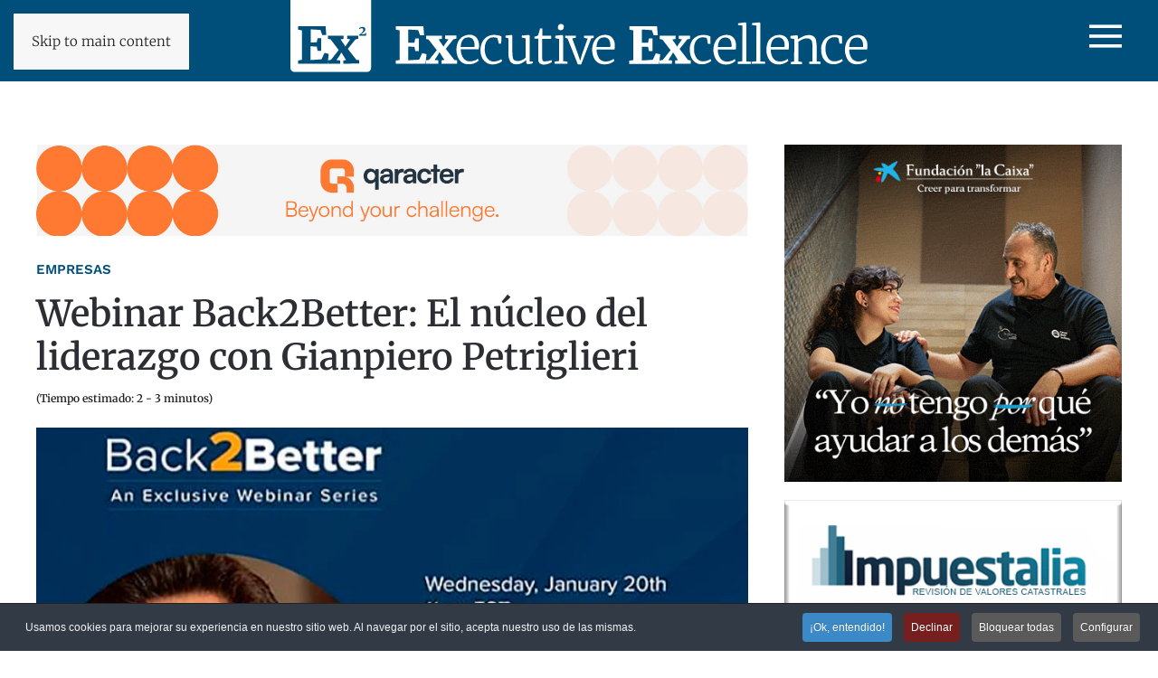

--- FILE ---
content_type: text/html; charset=utf-8
request_url: https://www.eexcellence.es/empresas/back2better-nucleo-liderazgo-petriglieri
body_size: 15151
content:
<!DOCTYPE html>
<html lang="es-es" dir="ltr">
    <head>
        <meta name="viewport" content="width=device-width, initial-scale=1">
        <link rel="icon" href="/images/favicon-192x192.png" sizes="any">
                <link rel="apple-touch-icon" href="/images/favicon-192x192.png">
        <meta charset="utf-8">
	<meta name="rights" content="Executive Excellence">
	<meta name="author" content="Ines Oria">
	<meta name="description" content="Toda la actualidad sobre negocios, management, estrategia, coaching, recursos humanos...">
	<meta name="generator" content="Joomla! - Open Source Content Management">
	<title>Webinar Back2Better: El núcleo del liderazgo con Gianpiero Petriglieri</title>
	<link href="https://www.eexcellence.es/busqueda?format=opensearch" rel="search" title="OpenSearch Executive Excellence - Management para directivos" type="application/opensearchdescription+xml">
<link href="/media/vendor/joomla-custom-elements/css/joomla-alert.min.css?0.4.1" rel="stylesheet">
	<link href="/media/system/css/joomla-fontawesome.min.css?4.5.33" rel="preload" as="style" onload="this.onload=null;this.rel='stylesheet'">
	<link href="/templates/yootheme/css/theme.16.css?1766146511" rel="stylesheet">
	<link href="/templates/yootheme/css/custom.css?4.5.33" rel="stylesheet">
	<link href="https://www.eexcellence.es/plugins/content/dearflip/dflip/css/dflip.min.css?v=2.1.189" rel="stylesheet">
	<link href="/media/plg_system_jcepro/site/css/content.min.css?86aa0286b6232c4a5b58f892ce080277" rel="stylesheet">
	<link href="/plugins/system/cookiespolicynotificationbar/assets/css/cpnb-style.min.css" rel="stylesheet" media="all">
	<link href="/plugins/system/cookiespolicynotificationbar/assets/css/balloon.min.css" rel="stylesheet" media="all">
	<style>.reading-time{font-weight:bold;}</style>
	<style>

/* BEGIN: Cookies Policy Notification Bar - J! system plugin (Powered by: Web357.com) */
.cpnb-outer { border-color: rgba(32, 34, 38, 1); }
.cpnb-outer.cpnb-div-position-top { border-bottom-width: 1px; }
.cpnb-outer.cpnb-div-position-bottom { border-top-width: 1px; }
.cpnb-outer.cpnb-div-position-top-left, .cpnb-outer.cpnb-div-position-top-right, .cpnb-outer.cpnb-div-position-bottom-left, .cpnb-outer.cpnb-div-position-bottom-right { border-width: 1px; }
.cpnb-message { color: #f1f1f3; }
.cpnb-message a { color: #ffffff }
.cpnb-button, .cpnb-button-ok, .cpnb-m-enableAllButton { -webkit-border-radius: 4px; -moz-border-radius: 4px; border-radius: 4px; font-size: 12px; color: #ffffff; background-color: rgba(59, 137, 199, 1); }
.cpnb-button:hover, .cpnb-button:focus, .cpnb-button-ok:hover, .cpnb-button-ok:focus, .cpnb-m-enableAllButton:hover, .cpnb-m-enableAllButton:focus { color: #ffffff; background-color: rgba(49, 118, 175, 1); }
.cpnb-button-decline, .cpnb-button-delete, .cpnb-button-decline-modal, .cpnb-m-DeclineAllButton { color: #ffffff; background-color: rgba(119, 31, 31, 1); }
.cpnb-button-decline:hover, .cpnb-button-decline:focus, .cpnb-button-delete:hover, .cpnb-button-delete:focus, .cpnb-button-decline-modal:hover, .cpnb-button-decline-modal:focus, .cpnb-m-DeclineAllButton:hover, .cpnb-m-DeclineAllButton:focus { color: #ffffff; background-color: rgba(175, 38, 20, 1); }
.cpnb-button-cancel, .cpnb-button-reload, .cpnb-button-cancel-modal { color: #ffffff; background-color: rgba(90, 90, 90, 1); }
.cpnb-button-cancel:hover, .cpnb-button-cancel:focus, .cpnb-button-reload:hover, .cpnb-button-reload:focus, .cpnb-button-cancel-modal:hover, .cpnb-button-cancel-modal:focus { color: #ffffff; background-color: rgba(54, 54, 54, 1); }
.cpnb-button-settings, .cpnb-button-settings-modal { color: #ffffff; background-color: rgba(90, 90, 90, 1); }
.cpnb-button-settings:hover, .cpnb-button-settings:focus, .cpnb-button-settings-modal:hover, .cpnb-button-settings-modal:focus { color: #ffffff; background-color: rgba(54, 54, 54, 1); }
.cpnb-button-more-default, .cpnb-button-more-modal { color: #ffffff; background-color: rgba(123, 138, 139, 1); }
.cpnb-button-more-default:hover, .cpnb-button-more-modal:hover, .cpnb-button-more-default:focus, .cpnb-button-more-modal:focus { color: #ffffff; background-color: rgba(105, 118, 119, 1); }
.cpnb-m-SaveChangesButton { color: #ffffff; background-color: rgba(133, 199, 136, 1); }
.cpnb-m-SaveChangesButton:hover, .cpnb-m-SaveChangesButton:focus { color: #ffffff; background-color: rgba(96, 153, 100, 1); }
@media only screen and (max-width: 600px) {
.cpnb-left-menu-toggle::after, .cpnb-left-menu-toggle-button {
content: "Categories";
}
}
/* END: Cookies Policy Notification Bar - J! system plugin (Powered by: Web357.com) */
</style>
<script src="/media/vendor/jquery/js/jquery.min.js?3.7.1"></script>
	<script src="/media/legacy/js/jquery-noconflict.min.js?504da4"></script>
	<script src="/plugins/system/yooessentials/modules/element/elements/social_sharing_item/assets/asset.js?2.4.12-1202.1125" defer></script>
	<script src="/media/vendor/awesomplete/js/awesomplete.min.js?1.1.7" defer></script>
	<script type="application/json" class="joomla-script-options new">{"joomla.jtext":{"JLIB_JS_AJAX_ERROR_OTHER":"Se ha producido un aborto en la conexión mientras se recuperaban datos de JSON: Código de estado HTTP %s.","JLIB_JS_AJAX_ERROR_PARSE":"Se ha producido un error de análisis mientras se procesaban los siguientes datos de JSON:<br><code style=\"color:inherit;white-space:pre-wrap;padding:0;margin:0;border:0;background:inherit;\">%s<\/code>","ERROR":"Error","MESSAGE":"Mensaje","NOTICE":"Notificación","WARNING":"Advertencia","JCLOSE":"Cerrar","JOK":"OK","JOPEN":"Abrir"},"finder-search":{"url":"\/component\/finder\/?task=suggestions.suggest&amp;format=json&amp;tmpl=component&amp;Itemid=200"},"system.paths":{"root":"","rootFull":"https:\/\/www.eexcellence.es\/","base":"","baseFull":"https:\/\/www.eexcellence.es\/"},"csrf.token":"1e4c6e55bee53beb8059b1a5e28c2384"}</script>
	<script src="/media/system/js/core.min.js?a3d8f8"></script>
	<script src="/media/vendor/webcomponentsjs/js/webcomponents-bundle.min.js?2.8.0" nomodule defer></script>
	<script src="/media/com_finder/js/finder.min.js?755761" type="module"></script>
	<script src="/media/system/js/joomla-hidden-mail.min.js?80d9c7" type="module"></script>
	<script src="/media/system/js/messages.min.js?9a4811" type="module"></script>
	<script src="/templates/yootheme/vendor/assets/uikit/dist/js/uikit.min.js?4.5.33"></script>
	<script src="/templates/yootheme/vendor/assets/uikit/dist/js/uikit-icons-fuse.min.js?4.5.33"></script>
	<script src="/templates/yootheme/js/theme.js?4.5.33"></script>
	<script src="https://www.eexcellence.es/plugins/content/dearflip/dflip/js/dflip.min.js?v=2.1.189"></script>
	<script src="/plugins/system/cookiespolicynotificationbar/assets/js/cookies-policy-notification-bar.min.js"></script>
	<script type="application/ld+json">{"@context":"https://schema.org","@graph":[{"@type":"Organization","@id":"https://www.eexcellence.es/#/schema/Organization/base","name":"Executive Excellence - Management para directivos","url":"https://www.eexcellence.es/"},{"@type":"WebSite","@id":"https://www.eexcellence.es/#/schema/WebSite/base","url":"https://www.eexcellence.es/","name":"Executive Excellence - Management para directivos","publisher":{"@id":"https://www.eexcellence.es/#/schema/Organization/base"},"potentialAction":{"@type":"SearchAction","target":"https://www.eexcellence.es/busqueda?q={search_term_string}","query-input":"required name=search_term_string"}},{"@type":"WebPage","@id":"https://www.eexcellence.es/#/schema/WebPage/base","url":"https://www.eexcellence.es/empresas/back2better-nucleo-liderazgo-petriglieri","name":"Webinar Back2Better: El núcleo del liderazgo con Gianpiero Petriglieri","description":"Toda la actualidad sobre negocios, management, estrategia, coaching, recursos humanos...","isPartOf":{"@id":"https://www.eexcellence.es/#/schema/WebSite/base"},"about":{"@id":"https://www.eexcellence.es/#/schema/Organization/base"},"inLanguage":"es-ES"},{"@type":"Article","@id":"https://www.eexcellence.es/#/schema/com_content/article/4321","name":"Webinar Back2Better: El núcleo del liderazgo con Gianpiero Petriglieri","headline":"Webinar Back2Better: El núcleo del liderazgo con Gianpiero Petriglieri","inLanguage":"es-ES","thumbnailUrl":"images/2021/01/14/Gianpiero-Petriglieri.jpg","articleSection":"Empresas","dateCreated":"2021-01-14T21:18:29+00:00","isPartOf":{"@id":"https://www.eexcellence.es/#/schema/WebPage/base"}}]}</script>
	<script>window.yootheme ||= {}; var $theme = yootheme.theme = {"i18n":{"close":{"label":"Close"},"totop":{"label":"Back to top"},"marker":{"label":"Open"},"navbarToggleIcon":{"label":"Abrir men\u00fa"},"paginationPrevious":{"label":"Previous page"},"paginationNext":{"label":"Pr\u00f3xima P\u00e1gina"},"searchIcon":{"toggle":"Open Search","submit":"Submit Search"},"slider":{"next":"Next slide","previous":"Previous slide","slideX":"Slide %s","slideLabel":"%s of %s"},"slideshow":{"next":"Next slide","previous":"Previous slide","slideX":"Slide %s","slideLabel":"%s of %s"},"lightboxPanel":{"next":"Next slide","previous":"Previous slide","slideLabel":"%s of %s","close":"Close"}}};</script>
	<script>

// BEGIN: Cookies Policy Notification Bar - J! system plugin (Powered by: Web357.com)
var cpnb_config = {"w357_joomla_caching":1,"w357_position":"bottom","w357_show_close_x_icon":"1","w357_hide_after_time":"yes","w357_duration":"60","w357_animate_duration":"1000","w357_limit":"0","w357_message":"Usamos cookies para mejorar su experiencia en nuestro sitio web. Al navegar por el sitio, acepta nuestro uso de las mismas.","w357_display_ok_btn":"1","w357_buttonText":"¡Ok, entendido!","w357_display_decline_btn":"1","w357_buttonDeclineText":"Declinar","w357_display_cancel_btn":"1","w357_buttonCancelText":"Bloquear todas","w357_display_settings_btn":"1","w357_buttonSettingsText":"Configurar","w357_buttonMoreText":"Más Info","w357_buttonMoreLink":"\/politica-de-privacidad","w357_display_more_info_btn":"0","w357_fontColor":"#f1f1f3","w357_linkColor":"#ffffff","w357_fontSize":"12px","w357_backgroundColor":"rgba(50, 58, 69, 1)","w357_borderWidth":"1","w357_body_cover":"1","w357_overlay_state":"0","w357_overlay_color":"rgba(10, 10, 10, 0.3)","w357_height":"auto","w357_cookie_name":"cookiesDirective","w357_link_target":"_self","w357_popup_width":"800","w357_popup_height":"600","w357_customText":"\u003Ch1\u003ECookies Policy\u003C\/h1\u003E\r\n\u003Chr \/\u003E\r\n\u003Ch3\u003EGeneral Use\u003C\/h3\u003E\r\n\u003Cp\u003EWe use cookies, tracking pixels and related technologies on our website. Cookies are small data files that are served by our platform and stored on your device. Our site uses cookies dropped by us or third parties for a variety of purposes including to operate and personalize the website. Also, cookies may also be used to track how you use the site to target ads to you on other websites.\u003C\/p\u003E\r\n\u003Ch3\u003EThird Parties\u003C\/h3\u003E\r\n\u003Cp\u003EOur website employs the use the various third-party services. Through the use of our website, these services may place anonymous cookies on the Visitor\u0027s browser and may send their own cookies to the Visitor\u0027s cookie file. Some of these services include but are not limited to: Google, Facebook, Twitter, Adroll, MailChimp, Sucuri, Intercom and other social networks, advertising agencies, security firewalls, analytics companies and service providers. These services may also collect and use anonymous identifiers such as IP Address, HTTP Referrer, Unique Device Identifier and other non-personally identifiable information and server logs.\u003C\/p\u003E\r\n\u003Chr \/\u003E","w357_more_info_btn_type":"menu_item","w357_blockCookies":"1","w357_autoAcceptAfterScrolling":"0","w357_numOfScrolledPixelsBeforeAutoAccept":"300","w357_reloadPageAfterAccept":"0","w357_enableConfirmationAlerts":"0","w357_enableConfirmationAlertsForAcceptBtn":0,"w357_enableConfirmationAlertsForDeclineBtn":0,"w357_enableConfirmationAlertsForDeleteBtn":0,"w357_confirm_allow_msg":"Ejecutar esta acción activará todas las cookies creadas por este sitio. ¿Está seguro de que quiere activar todas las cookies de este sitio web?","w357_confirm_delete_msg":"Ejecutar esta acción eliminará todas las cookies creadas por este sitio. ¿Está seguro de que quiere desactivar y eliminar todas las cookies de su navegador?","w357_show_in_iframes":"0","w357_shortcode_is_enabled_on_this_page":0,"w357_base_url":"https:\/\/www.eexcellence.es\/","w357_base_ajax_url":"https:\/\/www.eexcellence.es\/","w357_current_url":"https:\/\/www.eexcellence.es\/empresas\/back2better-nucleo-liderazgo-petriglieri","w357_always_display":"0","w357_show_notification_bar":true,"w357_expiration_cookieSettings":"365","w357_expiration_cookieAccept":"365","w357_expiration_cookieDecline":"180","w357_expiration_cookieCancel":"3","w357_accept_button_class_notification_bar":"cpnb-accept-btn","w357_decline_button_class_notification_bar":"cpnb-decline-btn","w357_cancel_button_class_notification_bar":"cpnb-cancel-btn","w357_settings_button_class_notification_bar":"cpnb-settings-btn","w357_moreinfo_button_class_notification_bar":"cpnb-moreinfo-btn","w357_accept_button_class_notification_bar_modal_window":"cpnb-accept-btn-m","w357_decline_button_class_notification_bar_modal_window":"cpnb-decline-btn-m","w357_save_button_class_notification_bar_modal_window":"cpnb-save-btn-m","w357_buttons_ordering":"[\u0022ok\u0022,\u0022decline\u0022,\u0022cancel\u0022,\u0022settings\u0022,\u0022moreinfo\u0022]"};
// END: Cookies Policy Notification Bar - J! system plugin (Powered by: Web357.com)
</script>
	<script>

// BEGIN: Cookies Policy Notification Bar - J! system plugin (Powered by: Web357.com)
var cpnb_cookiesCategories = {"cookie_categories_group0":{"cookie_category_id":"required-cookies","cookie_category_name":"Cookies funcionales","cookie_category_description":"Las cookies obligatorias o funcionales se relacionan con la funcionalidad de este sitio web y nos permiten mejorar el servicio que le ofrecemos a través de él, permitiéndole, por ejemplo, no tener que volver a introducir sus preferencias cada vez que navegue por una página distinta del sitio, o recordándolas la próxima vez que lo visite.","cookie_category_checked_by_default":"2","cookie_category_status":"1"},"cookie_categories_group1":{"cookie_category_id":"analytical-cookies","cookie_category_name":"Cookies analíticas","cookie_category_description":"Las cookies analíticas nos permiten reconocer y contar el número de visitantes que llegan a nuestro sitio web, ver cómo se mueven a través de él y registrar qué contenidos ven. Esto nos ayuda a determinar qué contenidos del sitio resultan más interesantes a nuestra audiencia, además de ayudarnos a estar seguros de que nuestros visitantes encuentran correctamente todos los contenidos que ofrecemos. También nos permiten determinar si nuestras campañas publicitarias son del interés de nuestra audiencia, permitiéndonos buscar anunciantes que realmente aporten valor. Todo ello se realiza mediante la recopilación de datos demográficos ANONIMIZADOS, que compartimos con nuestros anunciantes.","cookie_category_checked_by_default":"1","cookie_category_status":"1"},"cookie_categories_group2":{"cookie_category_id":"social-media-cookies","cookie_category_name":"Social Media","cookie_category_description":"Estas cookies le permiten compartir el contenido de nuestro sitio web con plataformas de redes sociales (LinkedIN, Facebook, Twitter, Instagram). No tenemos control sobre estas cookies, ya que son introducidas por las propias plataformas de redes sociales.","cookie_category_checked_by_default":"1","cookie_category_status":"1"},"cookie_categories_group3":{"cookie_category_id":"targeted-advertising-cookies","cookie_category_name":"Targeted Advertising Cookies","cookie_category_description":"Advertising and targeting cookies are used to deliver advertisements more relevant to you, but can also limit the number of times you see an advertisement and be used to chart the effectiveness of an ad campaign by tracking users’ clicks. They can also provide security in transactions. They are usually placed by third-party advertising networks with a website operator’s permission but can be placed by the operator themselves. They can remember that you have visited a website, and this information can be shared with other organizations, including other advertisers. They cannot determine who you are though, as the data collected is never linked to your profile. ","cookie_category_checked_by_default":"1","cookie_category_status":"0"}};
// END: Cookies Policy Notification Bar - J! system plugin (Powered by: Web357.com)
</script>
	<script>

// BEGIN: Cookies Policy Notification Bar - J! system plugin (Powered by: Web357.com)
var cpnb_manager = {"w357_m_modalState":"1","w357_m_floatButtonState":"1","w357_m_floatButtonPosition":"bottom_left","w357_m_HashLink":"cookies","w357_m_modal_menuItemSelectedBgColor":"rgba(200, 200, 200, 1)","w357_m_saveChangesButtonColorAfterChange":"rgba(13, 92, 45, 1)","w357_m_floatButtonIconSrc":"https:\/\/www.eexcellence.es\/media\/plg_system_cookiespolicynotificationbar\/icons\/cpnb-cookies-manager-icon-1-64x64.png","w357_m_FloatButtonIconType":"image","w357_m_FloatButtonIconFontAwesomeName":"fas fa-cookie-bite","w357_m_FloatButtonIconFontAwesomeSize":"fa-lg","w357_m_FloatButtonIconFontAwesomeColor":"rgba(61, 47, 44, 0.84)","w357_m_FloatButtonIconUikitName":"cog","w357_m_FloatButtonIconUikitSize":"1","w357_m_FloatButtonIconUikitColor":"rgba(61, 47, 44, 0.84)","w357_m_floatButtonText":"Gestor de Cookies","w357_m_modalHeadingText":"Configuración avanzada de cookies","w357_m_checkboxText":"Habilitadas","w357_m_lockedText":"(Bloqueado)","w357_m_EnableAllButtonText":"Permitir todas las cookies","w357_m_DeclineAllButtonText":"Bloquear todas las cookies","w357_m_SaveChangesButtonText":"Guardar configuración","w357_m_confirmationAlertRequiredCookies":"These cookies are strictly necessary for this website. You can\u0027t disable this category of cookies. Thank you for understanding!"};
// END: Cookies Policy Notification Bar - J! system plugin (Powered by: Web357.com)
</script>
	<script>UIkit.icon.add('twitter','<svg xmlns="http://www.w3.org/2000/svg" height="20" width="20" viewBox="0 0 512 512"><path d="M389.2 48h70.6L305.6 224.2 487 464H345L233.7 318.6 106.5 464H35.8L200.7 275.5 26.8 48H172.4L272.9 180.9 389.2 48zM364.4 421.8h39.1L151.1 88h-42L364.4 421.8z"/></svg>');</script>

<meta name="google-site-verification" content="_TCeDuRbxrPUcBVCt6Pwu7sUlDaK83T6SXx7MO4RlL8" />

<meta name="msvalidate.01" content="DC8845686DFD7B7D1D5FE7241FC64BDD" />

<!-- Google tag (gtag.js) -->
<script async src="https://www.googletagmanager.com/gtag/js?id=G-SWBC4510WQ"></script>
<script>
  window.dataLayer = window.dataLayer || [];
  function gtag(){dataLayer.push(arguments);}
  gtag('js', new Date());

  gtag('config', 'G-SWBC4510WQ');
</script>
<!-- Para medir reproducciones de podcasts -->
<script>
  document.addEventListener('DOMContentLoaded', () => {
    const audioPlayers = document.querySelectorAll('audio[controls]');

    audioPlayers.forEach(player => {
      // Función para enviar el evento a GA4
      const sendGaEvent = (action) => {
        // Obtenemos los datos dinámicos del reproductor que se activó
        const podcastTitulo = player.getAttribute('data-podcast-titulo') || 'Título no encontrado';
        
        // Intentamos obtener la URL del archivo fuente
        const sourceElement = player.querySelector('source');
        const urlArchivo = sourceElement ? sourceElement.src : 'URL no encontrada';

        if (typeof gtag === 'function') {
            gtag('event', 'reproduccion_podcast', {
              'accion': action,
              'podcast_titulo': podcastTitulo,
              'url_archivo': urlArchivo,
              'non_interaction': false
              // NOTA: 'page_location' se añade automáticamente por GA4.
            });
            console.log(`GA4 Evento Enviado: ${action} - ${podcastTitulo}`);
        }
      };

      // Escuchar el inicio de la reproducción
      player.addEventListener('play', () => sendGaEvent('inicio_reproduccion'));
      
    });
  });
</script>

    </head>
    <body class="">

        <div class="uk-hidden-visually uk-notification uk-notification-top-left uk-width-auto">
            <div class="uk-notification-message">
                <a href="#tm-main" class="uk-link-reset">Skip to main content</a>
            </div>
        </div>

        
        
        <div class="tm-page">

                        


<header class="tm-header-mobile uk-hidden@m">


    
        <div class="uk-navbar-container">

            <div class="uk-container uk-container-expand">
                <nav class="uk-navbar" uk-navbar="{&quot;align&quot;:&quot;left&quot;,&quot;container&quot;:&quot;.tm-header-mobile&quot;,&quot;boundary&quot;:&quot;.tm-header-mobile .uk-navbar-container&quot;}">

                                        <div class="uk-navbar-left ">

                                                    <a href="https://www.eexcellence.es/" aria-label="Volver al Inicio" class="uk-logo uk-navbar-item">
    <img alt loading="eager" width="399" height="50" src="/images/logo1.svg"></a>
                        
                        
                        
                    </div>
                    
                    
                                        <div class="uk-navbar-right">

                                                    
                        
                                                    <a uk-toggle href="#tm-dialog-mobile" class="uk-navbar-toggle">

        
        <div uk-navbar-toggle-icon></div>

        
    </a>
                        
                    </div>
                    
                </nav>
            </div>

        </div>

    



        <div id="tm-dialog-mobile" uk-offcanvas="container: true; overlay: true" mode="slide" flip>
        <div class="uk-offcanvas-bar uk-flex uk-flex-column">

                        <button class="uk-offcanvas-close uk-close-large" type="button" uk-close uk-toggle="cls: uk-close-large; mode: media; media: @s"></button>
            
                        <div class="uk-margin-auto-bottom">
                
<div class="uk-grid uk-child-width-1-1" uk-grid>    <div>
<div class="uk-panel" id="module-tm-4">

    
    

    <form id="search-tm-4" action="/busqueda" method="get" role="search" class="uk-search js-finder-searchform uk-search-default uk-width-1-1"><span uk-search-icon></span><input name="q" class="js-finder-search-query uk-search-input" placeholder="Buscar" required aria-label="Buscar" type="search"></form>
    

</div>
</div>    <div>
<div class="uk-panel" id="module-menu-dialog-mobile">

    
    
<ul class="uk-nav uk-nav-default">
    
	<li class="item-200"><a href="/">Inicio</a></li>
	<li class="item-203 uk-parent"><a href="/entrevistas">Entrevistas</a>
	<ul class="uk-nav-sub">

		<li class="item-209"><a href="/entrevistas/directivos">Directivos</a></li>
		<li class="item-210"><a href="/entrevistas/con-talento">Personajes con talento</a></li></ul></li>
	<li class="item-440"><a href="/business-schools-and-academics">Business Schools and Academics</a></li>
	<li class="item-206 uk-active"><a href="/empresas">Empresas</a></li>
	<li class="item-207"><a href="/expertos">Expertos</a></li>
	<li class="item-205"><a href="/hemeroteca-digital">Revista</a></li>
	<li class="item-204"><a href="/libreria">Librería</a></li>
	<li class="item-428 uk-parent"><a href="/partners?types[0]=1">Partners</a>
	<ul class="uk-nav-sub">

		<li class="item-572"><a href="/partners/global-peter-drucker-forum?types[0]=1">Global Peter Drucker Forum</a></li>
		<li class="item-573"><a href="/partners/thinkers50?types[0]=1">Thinkers50</a></li>
		<li class="item-574"><a href="/partners/brightline-initiative?types[0]=1">Brightline Initiative</a></li></ul></li>
	<li class="item-208"><a href="/quienes-somos">Quiénes somos</a></li>
	<li class="item-1221"><a href="/podcasts">Ex2 Management Podcasts</a></li>
	<li class="item-1212"><a href="/suscripciones">Suscripciones</a></li></ul>

</div>
</div>    <div>
<div class="uk-panel" id="module-348">

    
    
<div class="uk-margin-remove-last-child custom" ><p><a href="/acceso" rel="noreferrer" class="uk-preserve-width uk-icon-link" title="Acceso usuarios registrados y suscriptores"><span class="uk-icon" uk-icon="icon: sign-in;"></span> Acceso usuarios</a></p></div>

</div>
</div></div>
            </div>
            
            
        </div>
    </div>
    
    
    

</header>




<header class="tm-header uk-visible@m">



        <div uk-sticky media="@m" cls-active="uk-navbar-sticky" sel-target=".uk-navbar-container">
    
        <div class="uk-navbar-container">

            <div class="uk-container">
                <nav class="uk-navbar" uk-navbar="{&quot;align&quot;:&quot;left&quot;,&quot;container&quot;:&quot;.tm-header &gt; [uk-sticky]&quot;,&quot;boundary&quot;:&quot;.tm-header .uk-navbar-container&quot;}">

                                        <div class="uk-navbar-left ">

                        
                                                    

    <a class="uk-navbar-toggle" id="module-tm-3" href="#search-tm-3-search" uk-search-icon uk-toggle></a>

    <div uk-modal id="search-tm-3-search" class="uk-modal">
        <div class="uk-modal-dialog uk-modal-body">

            
            
                <form id="search-tm-3" action="/busqueda" method="get" role="search" class="uk-search js-finder-searchform uk-width-1-1 uk-search-medium"><span uk-search-icon></span><input name="q" class="js-finder-search-query uk-search-input" placeholder="Buscar" required aria-label="Buscar" type="search" autofocus></form>
                
            
        </div>
    </div>


<div class="uk-navbar-item" id="module-347">

    
    
<div class="uk-margin-remove-last-child custom" ><p><a href="/acceso" rel="noreferrer" class="uk-preserve-width uk-icon-link" title="Acceso usuarios registrados y suscriptores"><span class="uk-icon" uk-icon="icon: sign-in; ratio: 1.9;"></span></a></p></div>

</div>

                        
                        
                    </div>
                    
                                        <div class="uk-navbar-center">

                                                    <a href="https://www.eexcellence.es/" aria-label="Volver al Inicio" class="uk-logo uk-navbar-item">
    <img alt loading="eager" width="638" height="80" src="/images/logo1.svg"></a>
                        
                        
                    </div>
                    
                                        <div class="uk-navbar-right">

                        
                                                    <a uk-toggle href="#tm-dialog" class="uk-navbar-toggle">

        
        <div uk-navbar-toggle-icon></div>

        
    </a>
                        
                    </div>
                    
                </nav>
            </div>

        </div>

        </div>
    






        <div id="tm-dialog" uk-offcanvas="container: true" mode="slide" flip>
        <div class="uk-offcanvas-bar uk-flex uk-flex-column">

            <button class="uk-offcanvas-close uk-close-large" type="button" uk-close uk-toggle="cls: uk-close-large; mode: media; media: @s"></button>

                        <div class="uk-margin-auto-bottom tm-height-expand">
                
<div class="uk-panel" id="module-menu-dialog">

    
    
<ul class="uk-nav uk-nav-default">
    
	<li class="item-200"><a href="/">Inicio</a></li>
	<li class="item-203 uk-parent"><a href="/entrevistas">Entrevistas</a>
	<ul class="uk-nav-sub">

		<li class="item-209"><a href="/entrevistas/directivos">Directivos</a></li>
		<li class="item-210"><a href="/entrevistas/con-talento">Personajes con talento</a></li></ul></li>
	<li class="item-440"><a href="/business-schools-and-academics">Business Schools and Academics</a></li>
	<li class="item-206 uk-active"><a href="/empresas">Empresas</a></li>
	<li class="item-207"><a href="/expertos">Expertos</a></li>
	<li class="item-205"><a href="/hemeroteca-digital">Revista</a></li>
	<li class="item-204"><a href="/libreria">Librería</a></li>
	<li class="item-428 uk-parent"><a href="/partners?types[0]=1">Partners</a>
	<ul class="uk-nav-sub">

		<li class="item-572"><a href="/partners/global-peter-drucker-forum?types[0]=1">Global Peter Drucker Forum</a></li>
		<li class="item-573"><a href="/partners/thinkers50?types[0]=1">Thinkers50</a></li>
		<li class="item-574"><a href="/partners/brightline-initiative?types[0]=1">Brightline Initiative</a></li></ul></li>
	<li class="item-208"><a href="/quienes-somos">Quiénes somos</a></li>
	<li class="item-1221"><a href="/podcasts">Ex2 Management Podcasts</a></li>
	<li class="item-1212"><a href="/suscripciones">Suscripciones</a></li></ul>

</div>

            </div>
            
            
        </div>
    </div>
    
    
    


</header>

            
            

            <main id="tm-main" >

                
                <div id="system-message-container" aria-live="polite"></div>

                <!-- Builder #template-GbIoQyXv --><style class="uk-margin-remove-adjacent">#template-GbIoQyXv\#0{text-transform: uppercase; font-weight: 600;}#template-GbIoQyXv\#0 a:hover{opacity: 0.8;}#template-GbIoQyXv\#1{font-size: 40px; font-weight: 700;}@media (max-width: 640px){#template-GbIoQyXv\#1{font-size: 24px!important;}}#template-GbIoQyXv\#2{font-size: 12px; font-weight: 300;}#template-GbIoQyXv\#2 .reading-time{display: inline;}#template-GbIoQyXv\#3{color: #fff;}#template-GbIoQyXv\#4 em{color: #fff;}#resumen{padding: 20px; background-color: #c6e0dc;}#template-GbIoQyXv\#5{color: #fff;}#podcast{padding: 10px 20px; background-color: #e06b15;}#texto-articulo ._df_thumb{width: 390px; height: 552px;}#template-GbIoQyXv\#6{color: #fff;}#takeaways{padding: 15px; background-color: #004f7a; color: #fff;}#template-GbIoQyXv\#7 .el-content{line-height: 24px;}</style>
<div class="uk-section-default uk-section">
    
        
        
        
            
                                <div class="uk-container">                
                    <div class="uk-grid tm-grid-expand uk-grid-margin" uk-grid>
<div class="uk-width-2-3@m">
    
        
            
            
            
                
                    
<div class="uk-panel mb-4">
    
    <div class="mod-banners bannergroup">

    <div class="mod-banners__item banneritem">
                                                                                                                                                                                                                                                                                                                                                                <a
                            href="/component/banners/click/24" target="_blank" rel="noopener noreferrer"
                            title="Qaracter">
                            <img src="https://www.eexcellence.es/images/banners/24_Qaracter-EX2-web-horizontal-circulos.jpg" alt="Qaracter">                        </a>
                                                            </div>

</div>

</div>
<div class="uk-font-tertiary uk-text-primary uk-margin uk-margin-remove-bottom" id="template-GbIoQyXv#0">        <a class="el-link uk-link-reset" href="/empresas">Empresas</a>    </div>
<h1 class="uk-margin-small" id="template-GbIoQyXv#1">        Webinar Back2Better: El núcleo del liderazgo con Gianpiero Petriglieri    </h1>
<div class="uk-margin uk-margin-remove-top" id="template-GbIoQyXv#2">
    
    
        <span class="el-item"><span class="el-content"><div class="reading-time">
    (Tiempo estimado:
        2 - 3 minutos)
</div></span></span>
    
    
</div>
<div class="uk-margin">
        <picture>
<source type="image/webp" srcset="/templates/yootheme/cache/57/Gianpiero-Petriglieri-578b8e29.webp 768w, /templates/yootheme/cache/07/Gianpiero-Petriglieri-071bd0d6.webp 880w" sizes="(min-width: 880px) 880px">
<img src="/templates/yootheme/cache/bc/Gianpiero-Petriglieri-bc24852d.jpeg" width="880" height="528" class="el-image" alt loading="lazy">
</picture>    
    
</div>
<div class="uk-margin" uk-scrollspy="target: [uk-scrollspy-class];">    <ul class="uk-child-width-auto uk-flex-inline uk-flex-middle" uk-grid>
            <li class="el-item">
<a class="el-link uk-icon-button" href="https://x.com/intent/post?url=https%3A%2F%2Fwww.eexcellence.es%2Fempresas%2Fback2better-nucleo-liderazgo-petriglieri&amp;text=" title="Compartir en X.com (Twitter)" rel="noreferrer" target="_blank"><span uk-icon="icon: x;"></span></a></li>
            <li class="el-item">
<a class="el-link uk-icon-button" href="https://www.facebook.com/sharer/sharer.php?u=https%3A%2F%2Fwww.eexcellence.es%2Fempresas%2Fback2better-nucleo-liderazgo-petriglieri" title="Compartir en Facebook" rel="noreferrer" target="_blank"><span uk-icon="icon: facebook;"></span></a></li>
            <li class="el-item">
<a class="el-link uk-icon-button" href="https://www.linkedin.com/sharing/share-offsite/?url=https%3A%2F%2Fwww.eexcellence.es%2Fempresas%2Fback2better-nucleo-liderazgo-petriglieri" title="Compartir en LinkedIN" rel="noreferrer" target="_blank"><span uk-icon="icon: linkedin;"></span></a></li>
            <li class="el-item">
<a class="el-link uk-icon-button" href="https://api.whatsapp.com/send?text=https%3A%2F%2Fwww.eexcellence.es%2Fempresas%2Fback2better-nucleo-liderazgo-petriglieri" title="Compartir por Whatsapp" rel="noreferrer" target="_blank"><span uk-icon="icon: whatsapp;"></span></a></li>
    
    </ul></div><div class="uk-panel article-details uk-margin-medium" id="texto-articulo"><p>¿Es posible mantener fuertes nuestros propósitos, estar abiertos al aprendizaje y disponibles para otros en tiempos de tensión y cambio? ¿Cómo se cultiva la integridad, el compromiso y el desempeño sobresaliente? ¿Cómo se equilibra la entrega de resultados trimestrales y el desarrollo a largo plazo? ¿Y cómo podemos asegurarnos de que nuestro trabajo y nuestra vida privada se enriquezcan en lugar de agotarse mutuamente? Estas preguntas siempre son pertinentes para los líderes de todos los sectores, pero en tiempos de crisis se vuelven más urgentes.</p>
<p><strong>Las crisis revelan el núcleo del liderazgo</strong></p>
<p>En esta sesión interactiva que se celebrará el próximo 20 de enero, el profesor de Insead <strong><a href="https://gpetriglieri.com/" target="_blank" rel="noopener noreferrer">Gianpiero Petriglieri</a></strong>, experto en liderazgo y aprendizaje en el entorno laboral, ayuda a conocer de qué está hecho el núcleo del liderazgo, evitar muchas prácticas contraproducentes y desarrollar un núcleo que brinde fuerza, estabilidad y flexibilidad como líder. En última instancia, un núcleo de liderazgo sólido que nos ayude a mantenernos unidos a nuestro equipo, y a mantener el desempeño, incluso cuando todo nuestro alrededor parezca desmoronarse.</p>
<p>Médico psiquiatra de formación, el profesor Petriglieri ha estudiado liderazgo y ha trabajado con líderes de todo el mundo durante dos décadas. Sus escritos y enseñanzas se centran en lo que significa y se necesita para convertirse en un líder en un mundo en constante cambio.</p>
<p>En <strong><a href="https://www.insead.edu/" target="_blank" rel="noopener noreferrer">Insead</a></strong>, dirige el Programa de Aceleración de la Gestión, el programa insignia de la escuela para líderes emergentes, y también diseña y dirige talleres de desarrollo de liderazgo experiencial para organizaciones multinacionales.&nbsp;</p>
<p><strong>Acerca de Back2Better </strong></p>
<p>En asociación con Executive Networks, Back2Better ofrece una colección exclusiva de nuevos recursos para navegar por el cambio a través de la serie de 50 seminarios web realizados a lo largo de 50 semanas. La serie comenzó oficialmente en septiembre de 2020 y pretende dar a conocer la experiencia de los principales líderes empresariales, académicos y líderes de opinión en recursos humanos que ayudan a las organizaciones a adaptarse y evolucionar en el nuevo futuro del trabajo.</p>
<p>Como catalizador para una exploración más profunda del entorno laboral, Back2Better es una plataforma para el intercambio de conocimientos en la comunidad empresarial que ayudará a las organizaciones a prepararse para el futuro post-COVID y a sus líderes a evolucionar y crecer en los próximos meses.</p>
<p>Este programa cubre temas de actualidad seleccionados a través de encuestas realizadas a miembros de la Red Ejecutiva, investigación del Programa de Florecimiento Humano en Harvard y conocimientos de un reconocido consejo asesor.&nbsp;</p>
<p>Más información, <strong><a href="https://executive-networks.myshopify.com/" target="_blank" rel="noopener noreferrer">aquí</a></strong>.</p></div><hr>
<div id="template-GbIoQyXv#7" class="uk-margin">
        <div class="uk-flex-middle uk-grid-small uk-child-width-auto" uk-grid>    
    
                <div class="el-item">
        
        
<a class="el-content uk-button uk-button-primary" href="/business-schools-and-academics/insead/gianpiero-petriglieri">
    
        Gianpiero Petriglieri    
    
</a>


                </div>
        
    
                <div class="el-item">
        
        
<a class="el-content uk-button uk-button-primary" href="/business-schools-and-academics/insead">
    
        INSEAD    
    
</a>


                </div>
        
    
        </div>    
</div>

                
            
        
    
</div>
<div class="uk-width-1-3@m">
    
        
            
            
            
                
                    
<div class="uk-panel">
    
    <style class="uk-margin-remove-adjacent">#module-268\#0 img{width: 100%;}#module-268\#1 img{width: 100%;}#module-268\#2 form{background-color: #c6e0dc!important;}#module-268\#2 .form-newsletter button{font-family: 'Work Sans'; text-transform: uppercase; font-weight: 600; font-size: 1.2rem;}#module-268\#2 h3{font-weight: 600;}#module-268\#3{border-bottom: 2px solid var(--naranja-ee); line-height: 16px; font-weight: 600;}#module-268\#3 span{display: inline-block; background: var(--naranja-ee); line-height: 16px; font-size: 14px; color: #fff; text-transform: uppercase; padding: 7px 12px 5px 12px;}#module-268\#4 .el-meta{font-family: 'Work Sans'; font-weight: 600;}#module-268\#4 .el-content{text-transform: lowercase; font-family: 'Work Sans';}#module-268\#4 .el-link{line-height: 24px;}</style><div class="uk-grid tm-grid-expand uk-child-width-1-1 uk-grid-margin">
<div class="uk-width-1-1">
    
        
            
            
            
                
                    
<div class="uk-panel" id="module-268#0">
    
    <div class="mod-banners bannergroup">

    <div class="mod-banners__item banneritem">
                                                                                                                                                                                                                                                                                                                                                                <a
                            href="/component/banners/click/22" target="_blank" rel="noopener noreferrer"
                            title="Fundación La Caixa">
                            <img src="https://www.eexcellence.es/images/banners/2025_FundaCx_424x424_dic.gif" alt="Fundación La Caixa">                        </a>
                                                            </div>

</div>

</div>
<div class="uk-panel uk-margin" id="module-268#1">
    
    <div class="mod-banners bannergroup">

    <div class="mod-banners__item banneritem">
                                                                                                                                                                                                                                                                                                                                                                                                                                        <a
                            href="/component/banners/click/23" target="_blank" rel="noopener noreferrer"
                            title="Impuestalia">
                            <img src="https://www.eexcellence.es/images/banners/2024_V3_Impuestalia_CUADRADO.gif" alt="Impuestalia. Revisión de valores catastrales" width="424" height="424">                        </a>
                                                            </div>

</div>

</div>
<div class="uk-panel uk-margin" id="module-268#2">
    
    <style class="uk-margin-remove-adjacent">#module-337\#0{padding: 20px; background-color: #c6e0dc;}#module-337\#0 h3{font-size: 22px; line-height: 22px; letter-spacing: 0px; font-weight: 600;}</style><div class="uk-grid tm-grid-expand uk-child-width-1-1 uk-grid-margin">
<div class="uk-width-1-1">
    
        
            
            
            
                
                    <div id="module-337#0"><form class="simple_form form form-vertical" id="subscribe-form" action="https://eexcellence.ipzmarketing.com/f/0lLW-jeaYeM" accept-charset="UTF-8" method="post">
  
  <input type="text" name="anotheremail" id="anotheremail" style="position: absolute; left: -5000px" tabindex="-1" autocomplete="new-password" />
  <div class="signup-form-content">
      <div style="width: 100%">  <div class="custom-text-wrapper"><h3>Suscríbete a nuestra newsletter</h3>
</div>
</div>
      <div style="width: 100%">
    <div class="form-group email optional subscriber_email"><input class="form-control string email optional" placeholder="email" type="email" name="subscriber[email]" id="subscriber_email" /></div>
</div>
      <div style="width: 100%; padding: 15px 0;">
    <div class="form-group boolean required subscriber_subscribed_with_acceptance"><div class="checkbox"><input value="0" autocomplete="off" type="hidden" name="subscriber[subscribed_with_acceptance]" /><label class="boolean required" for="subscriber_subscribed_with_acceptance"><input class="boolean required" required="required" aria-required="true" type="checkbox" value="1" name="subscriber[subscribed_with_acceptance]" id="subscriber_subscribed_with_acceptance" /><abbr title="Requerido"> </abbr> Acepto la <a href="https://www.eexcellence.es/politica-de-privacidad" target="_blank">política de privacidad</a>.</label></div></div>
</div>
    <div class="submit-wrapper">
      <input type="submit" name="commit" value="Suscribirme" class="btn btn-dark w-100" data-disable-with="Procesando" />
    </div>
</div></form></div>
                
            
        
    
</div></div>
</div>
<div class="uk-panel uk-margin">
    
    <div class="mod-banners bannergroup">

    <div class="mod-banners__item banneritem">
                                                                                                                                                                                                                                                                                                                                                                                                                                        <a
                            href="/component/banners/click/16" target="_blank" rel="noopener noreferrer"
                            title="18 Global Peter Drucker Forum">
                            <img src="https://www.eexcellence.es/images/banners/GPDF26_EE_theme2026_300x300px.jpg" alt="18th Global Peter Drucker Forum" width="424" height="424">                        </a>
                                                            </div>

</div>

</div>
                
            
        
    
</div></div><div class="uk-grid tm-grid-expand uk-child-width-1-1 uk-grid-margin">
<div class="uk-width-1-1">
    
        
            
            
            
                
                    
<h2 class="uk-font-tertiary uk-margin-remove-vertical" id="module-268#3">        <span>Últimos artículos<br /></span>    </h2>
<div id="module-268#4" class="uk-margin-remove-vertical">
    
        <div class="uk-grid uk-child-width-1-1 uk-child-width-1-1@m uk-grid-divider uk-grid-match" uk-grid>                <div>
<div class="el-item uk-panel">
    
                <div uk-grid>        
                        <div class="uk-width-1-3@m uk-flex-last@m">            
                                

    
                <picture>
<source type="image/webp" srcset="/templates/yootheme/cache/39/2026R_Kirby_widsom_apertura-39826da1.webp 750w" sizes="(min-width: 750px) 750px">
<img src="/templates/yootheme/cache/ac/2026R_Kirby_widsom_apertura-ac81218f.jpeg" width="750" height="546" alt="Ponentes del panel Gaining the Wisdom and Judgment to Lead in the Age of AI" loading="lazy" class="el-image">
</picture>        
        
    
                
                        </div>            
                        <div class="uk-width-expand uk-margin-remove-first-child">            
                
                
                    

                <div class="el-meta uk-text-meta uk-text-primary uk-margin-top">Personajes con talento</div>        
                <h3 class="el-title uk-text-lead uk-link-reset uk-margin-remove-top uk-margin-remove-bottom">                        <a href="/entrevistas/con-talento/sabiduria-y-criterio-para-liderar-en-la-era-de-la-ia" aria-label="Sabiduría y criterio para liderar en la era de la IA">Sabiduría y criterio para liderar en la er…</a>                    </h3>        
        
    
        
        
                <div class="el-content uk-panel uk-text-meta">23 de Enero de 2026</div>        
        
                <div class="uk-margin-top"><a href="/entrevistas/con-talento/sabiduria-y-criterio-para-liderar-en-la-era-de-la-ia" aria-label="Sabiduría y criterio para liderar en la era de la IA" class="el-link uk-button uk-button-primary">Leer más »</a></div>        

                
                
                        </div>            
                </div>        
    
</div></div>
                <div>
<div class="el-item uk-panel">
    
                <div uk-grid>        
                        <div class="uk-width-1-3@m uk-flex-last@m">            
                                

    
                <picture>
<source type="image/webp" srcset="/templates/yootheme/cache/29/2026R_MIT_Psycho_AI-29b0423b.webp 750w" sizes="(min-width: 750px) 750px">
<img src="/templates/yootheme/cache/28/2026R_MIT_Psycho_AI-2861d3a2.jpeg" width="750" height="546" alt="Creating psychological safety in the AI era, MIT" loading="lazy" class="el-image">
</picture>        
        
    
                
                        </div>            
                        <div class="uk-width-expand uk-margin-remove-first-child">            
                
                
                    

                <div class="el-meta uk-text-meta uk-text-primary uk-margin-top">Empresas</div>        
                <h3 class="el-title uk-text-lead uk-link-reset uk-margin-remove-top uk-margin-remove-bottom">                        <a href="/empresas/la-seguridad-psicologica-el-acelerador-cultural-que-decide-si-la-ia-escala" aria-label="La seguridad psicológica, el “acelerador” cultural que decide si la IA escala">La seguridad psicológica, el “acelerador”…</a>                    </h3>        
        
    
        
        
                <div class="el-content uk-panel uk-text-meta">23 de Enero de 2026</div>        
        
                <div class="uk-margin-top"><a href="/empresas/la-seguridad-psicologica-el-acelerador-cultural-que-decide-si-la-ia-escala" aria-label="La seguridad psicológica, el “acelerador” cultural que decide si la IA escala" class="el-link uk-button uk-button-primary">Leer más »</a></div>        

                
                
                        </div>            
                </div>        
    
</div></div>
                <div>
<div class="el-item uk-panel">
    
                <div uk-grid>        
                        <div class="uk-width-1-3@m uk-flex-last@m">            
                                

    
                <picture>
<source type="image/webp" srcset="/templates/yootheme/cache/4f/2026R_Presentacion-Observatorio-Conex_Espana_apertura-4f8669c6.webp 750w" sizes="(min-width: 750px) 750px">
<img src="/templates/yootheme/cache/eb/2026R_Presentacion-Observatorio-Conex_Espana_apertura-eb038456.jpeg" width="750" height="546" alt loading="lazy" class="el-image">
</picture>        
        
    
                
                        </div>            
                        <div class="uk-width-expand uk-margin-remove-first-child">            
                
                
                    

                <div class="el-meta uk-text-meta uk-text-primary uk-margin-top">Empresas</div>        
                <h3 class="el-title uk-text-lead uk-link-reset uk-margin-remove-top uk-margin-remove-bottom">                        <a href="/empresas/el-liderazgo-global-de-los-directivos-espanoles-alcanza-un-6-12-segun-el-informe-de-fundacion-conexion-espana" aria-label="El liderazgo global de los directivos españoles, activo estratégico de país, alcanza un Índice de Valor de 6,12">El liderazgo global de los directivos espa…</a>                    </h3>        
        
    
        
        
                <div class="el-content uk-panel uk-text-meta">22 de Enero de 2026</div>        
        
                <div class="uk-margin-top"><a href="/empresas/el-liderazgo-global-de-los-directivos-espanoles-alcanza-un-6-12-segun-el-informe-de-fundacion-conexion-espana" aria-label="El liderazgo global de los directivos españoles, activo estratégico de país, alcanza un Índice de Valor de 6,12" class="el-link uk-button uk-button-primary">Leer más »</a></div>        

                
                
                        </div>            
                </div>        
    
</div></div>
                <div>
<div class="el-item uk-panel">
    
                <div uk-grid>        
                        <div class="uk-width-1-3@m uk-flex-last@m">            
                                

    
                <picture>
<source type="image/webp" srcset="/templates/yootheme/cache/c8/2026R-Edelman-Trust-Barometer-Global-Report_apertura-c82b2934.webp 750w" sizes="(min-width: 750px) 750px">
<img src="/templates/yootheme/cache/d3/2026R-Edelman-Trust-Barometer-Global-Report_apertura-d3938e56.jpeg" width="750" height="546" alt="Edelman Trust Barometer 2026" loading="lazy" class="el-image">
</picture>        
        
    
                
                        </div>            
                        <div class="uk-width-expand uk-margin-remove-first-child">            
                
                
                    

                <div class="el-meta uk-text-meta uk-text-primary uk-margin-top">Empresas</div>        
                <h3 class="el-title uk-text-lead uk-link-reset uk-margin-remove-top uk-margin-remove-bottom">                        <a href="/empresas/edelman-trust-barometer-2026-el-aislamiento-la-proxima-crisis-de-confianza" aria-label="Edelman Trust Barometer 2026: el aislamiento, la próxima crisis de confianza">Edelman Trust Barometer 2026: el aislamien…</a>                    </h3>        
        
    
        
        
                <div class="el-content uk-panel uk-text-meta">22 de Enero de 2026</div>        
        
                <div class="uk-margin-top"><a href="/empresas/edelman-trust-barometer-2026-el-aislamiento-la-proxima-crisis-de-confianza" aria-label="Edelman Trust Barometer 2026: el aislamiento, la próxima crisis de confianza" class="el-link uk-button uk-button-primary">Leer más »</a></div>        

                
                
                        </div>            
                </div>        
    
</div></div>
                <div>
<div class="el-item uk-panel">
    
                <div uk-grid>        
                        <div class="uk-width-1-3@m uk-flex-last@m">            
                                

    
                <picture>
<source type="image/webp" srcset="/templates/yootheme/cache/f1/2026R_Diamandis_gods_apertura-f19be54a.webp 750w" sizes="(min-width: 750px) 750px">
<img src="/templates/yootheme/cache/28/2026R_Diamandis_gods_apertura-283c7ab5.jpeg" width="750" height="546" alt="Peter Diamandis" loading="lazy" class="el-image">
</picture>        
        
    
                
                        </div>            
                        <div class="uk-width-expand uk-margin-remove-first-child">            
                
                
                    

                <div class="el-meta uk-text-meta uk-text-primary uk-margin-top">Expertos</div>        
                <h3 class="el-title uk-text-lead uk-link-reset uk-margin-remove-top uk-margin-remove-bottom">                        <a href="/expertos/somos-como-dioses-y-ahora-que-por-peter-diamandis" aria-label="Somos como dioses. ¿Y ahora qué?, por Peter Diamandis">Somos como dioses. ¿Y ahora qué?, por Pete…</a>                    </h3>        
        
    
        
        
                <div class="el-content uk-panel uk-text-meta">22 de Enero de 2026</div>        
        
                <div class="uk-margin-top"><a href="/expertos/somos-como-dioses-y-ahora-que-por-peter-diamandis" aria-label="Somos como dioses. ¿Y ahora qué?, por Peter Diamandis" class="el-link uk-button uk-button-primary">Leer más »</a></div>        

                
                
                        </div>            
                </div>        
    
</div></div>
                <div>
<div class="el-item uk-panel">
    
                <div uk-grid>        
                        <div class="uk-width-1-3@m uk-flex-last@m">            
                                

    
                <picture>
<source type="image/webp" srcset="/templates/yootheme/cache/7b/2026R_REYERO_apertura-7b2702e6.webp 750w" sizes="(min-width: 750px) 750px">
<img src="/templates/yootheme/cache/17/2026R_REYERO_apertura-1704029d.jpeg" width="750" height="546" alt="David Reyero, Sanofi" loading="lazy" class="el-image">
</picture>        
        
    
                
                        </div>            
                        <div class="uk-width-expand uk-margin-remove-first-child">            
                
                
                    

                <div class="el-meta uk-text-meta uk-text-primary uk-margin-top">Expertos</div>        
                <h3 class="el-title uk-text-lead uk-link-reset uk-margin-remove-top uk-margin-remove-bottom">                        <a href="/expertos/10-claves-para-una-carrera-profesional-exitosa-por-david-reyero" aria-label="10 claves para una carrera profesional exitosa, por David Reyero">10 claves para una carrera profesional exi…</a>                    </h3>        
        
    
        
        
                <div class="el-content uk-panel uk-text-meta">21 de Enero de 2026</div>        
        
                <div class="uk-margin-top"><a href="/expertos/10-claves-para-una-carrera-profesional-exitosa-por-david-reyero" aria-label="10 claves para una carrera profesional exitosa, por David Reyero" class="el-link uk-button uk-button-primary">Leer más »</a></div>        

                
                
                        </div>            
                </div>        
    
</div></div>
                </div>
    
</div>
                
            
        
    
</div></div>
</div>
                
            
        
    
</div></div>
                                </div>                
            
        
    
</div>

                
            </main>

            

                        <footer>
                <!-- Builder #footer --><style class="uk-margin-remove-adjacent">#footer\#0{font-family: 'Work Sans'; text-transform: uppercase; font-size: 17px; font-weight: 600;}#footer\#1 .el-link{text-decoration: none;}#footer\#2{font-family: 'Work Sans'; text-transform: uppercase; font-size: 17px; font-weight: 600;}#footer\#3{font-family: 'Work Sans'; text-transform: uppercase; font-size: 17px; font-weight: 600;}#footer\#4 .social-icons a{color: #ffffff; border: 1px solid rgba(255,255,255,0.03); background: rgba(255,255,255,0.03); width: 40px; height: 40px;}#footer\#4 .social-icons a:hover{color: rgba(255,255,255,0.5) !important;}#footer\#4 .social-icons li{margin: 0 5px;}#footer\#4 ul.social-icons{padding-left: 0!important;}</style>
<div class="uk-section-primary uk-section">
    
        
        
        
            
                                <div class="uk-container">                
                    <div class="uk-grid tm-grid-expand uk-child-width-1-1 uk-grid-margin">
<div class="uk-width-1-1">
    
        
            
            
            
                
                    
<h3 class="uk-font-tertiary" id="footer#0">        Explorar por grandes temas    </h3>
<ul class="uk-list uk-list-collapse uk-column-1-3@m" id="footer#1">
    
    
                <li class="el-item">            <div class="el-content uk-panel"><a href="/grandes-temas/educacion" class="el-link uk-margin-remove-last-child">Educación</a></div>        </li>                <li class="el-item">            <div class="el-content uk-panel"><a href="/grandes-temas/energia" class="el-link uk-margin-remove-last-child">Energía</a></div>        </li>                <li class="el-item">            <div class="el-content uk-panel"><a href="/grandes-temas/finanzas" class="el-link uk-margin-remove-last-child">Finanzas</a></div>        </li>                <li class="el-item">            <div class="el-content uk-panel"><a href="/partners/global-peter-drucker-forum" class="el-link uk-margin-remove-last-child">Global Peter Drucker Forum</a></div>        </li>                <li class="el-item">            <div class="el-content uk-panel"><a href="/grandes-temas/liderazgo" class="el-link uk-margin-remove-last-child">Liderazgo</a></div>        </li>                <li class="el-item">            <div class="el-content uk-panel"><a href="/grandes-temas/management" class="el-link uk-margin-remove-last-child">Management</a></div>        </li>                <li class="el-item">            <div class="el-content uk-panel"><a href="/grandes-temas/modelo-de-negocio" class="el-link uk-margin-remove-last-child">Modelo de negocio</a></div>        </li>                <li class="el-item">            <div class="el-content uk-panel"><a href="/grandes-temas/motivacion" class="el-link uk-margin-remove-last-child">Motivación</a></div>        </li>                <li class="el-item">            <div class="el-content uk-panel"><a href="/grandes-temas/movilidad" class="el-link uk-margin-remove-last-child">Movilidad</a></div>        </li>                <li class="el-item">            <div class="el-content uk-panel"><a href="/grandes-temas/salud" class="el-link uk-margin-remove-last-child">Salud</a></div>        </li>                <li class="el-item">            <div class="el-content uk-panel"><a href="/grandes-temas/sostenibilidad" class="el-link uk-margin-remove-last-child">Sostenibilidad</a></div>        </li>                <li class="el-item">            <div class="el-content uk-panel"><a href="/partners/thinkers50" class="el-link uk-margin-remove-last-child">Thinkers50</a></div>        </li>        
    
    
</ul>
                
            
        
    
</div></div><div class="uk-grid tm-grid-expand uk-child-width-1-1 uk-grid-margin">
<div class="uk-width-1-1">
    
        
            
            
            
                
                    <hr>
                
            
        
    
</div></div><div class="uk-grid tm-grid-expand uk-grid-margin" uk-grid>
<div class="uk-width-1-4@m">
    
        
            
            
            
                
                    
<div class="uk-margin">
        <img src="/images/logo-eexcellence-footer.svg" width="245" height="108" class="el-image" alt loading="lazy">    
    
</div>
                
            
        
    
</div>
<div class="uk-width-1-2@m">
    
        
            
            
            
                
                    
<h3 class="uk-font-tertiary" id="footer#2">        Sobre Executive Excellence    </h3><div class="uk-panel uk-margin"><p>Executive Excellence es una plataforma de conocimiento de management que aporta la visión de grandes pensadores. Buscamos acelerar la llegada de las ideas procedentes de los entornos globales más innovadores de gestión empresarial, al tiempo que divulgamos lo mejor de los pensadores españoles. Nuestra aspiración es poder aportarles lo último en management.</p>
<p>Contactar: <joomla-hidden-mail  is-link="1" is-email="1" first="aW5mbw==" last="ZWV4Y2VsbGVuY2UuZXM=" text="aW5mb0BlZXhjZWxsZW5jZS5lcw==" base="" >Esta dirección de correo electrónico está siendo protegida contra los robots de spam. Necesita tener JavaScript habilitado para poder verlo.</joomla-hidden-mail></p></div>
                
            
        
    
</div>
<div class="uk-width-1-4@m">
    
        
            
            
            
                
                    
<h3 class="uk-font-tertiary" id="footer#3">        Redes sociales    </h3><div class="uk-panel uk-margin" id="footer#4"><ul class="social-icons uk-display-block">
<li class="uk-display-inline-block"><a href="https://www.facebook.com/LaRevistaExecutiveExcellence/" target="_blank" rel="noopener noreferrer" class="uk-flex uk-flex-center uk-flex-middle" aria-label="Facebook"><span uk-icon="icon: facebook" aria-hidden="true"></span></a></li>
<li class="uk-display-inline-block"><a href="https://twitter.com/eexcellence?lang=es" target="_blank" rel="noopener noreferrer" class="uk-flex uk-flex-center uk-flex-middle" aria-label="Twitter"><span uk-icon="icon: twitter" aria-hidden="true"></span></a></li>
<li class="uk-display-inline-block"><a href="https://www.linkedin.com/company/executive-excellence/" target="_blank" rel="noopener noreferrer" class="uk-flex uk-flex-center uk-flex-middle" aria-label="Linkedin"><span uk-icon="icon: linkedin" aria-hidden="true"></span></a></li>
</ul></div>
                
            
        
    
</div></div>
                                </div>                
            
        
    
</div>
<div class="uk-section-secondary uk-section">
    
        
        
        
            
                                <div class="uk-container">                
                    <div class="uk-grid tm-grid-expand uk-grid-margin" uk-grid>
<div class="uk-width-2-5@m">
    
        
            
            
            
                
                    <div>&copy; <script type="text/javascript">document.write(new Date().getFullYear());</script> EXECUTIVE EXCELLENCE. <i>Management</i> para directivos.</div>
                
            
        
    
</div>
<div class="uk-width-3-5@m">
    
        
            
            
            
                
                    
<div class="uk-text-center">
    
    
        <span class="el-item"><span class="el-content"><a href="/politica-de-privacidad" class="el-link uk-link-muted uk-margin-remove-last-child">Política de privacidad</a></span>  |  </span><span class="el-item"><span class="el-content"><a href="/aviso-legal" class="el-link uk-link-muted uk-margin-remove-last-child">Aviso legal</a></span>  |  </span><span class="el-item"><span class="el-content"><a href="/condiciones-de-contratacion" class="el-link uk-link-muted uk-margin-remove-last-child">Condiciones de contratación</a></span></span>
    
    
</div>
                
            
        
    
</div></div>
                                </div>                
            
        
    
</div>            </footer>
            
        </div>

        
        

    </body>
</html>


--- FILE ---
content_type: text/css
request_url: https://www.eexcellence.es/templates/yootheme/css/custom.css?4.5.33
body_size: 2037
content:
@import 'articles.css';

/* Icono para enlaces salientes
*********************************************/
.article-details a[href]:not(:where(
  /* exclude hash only links */
  [href^="#"],
  /* exclude relative but not double slash only links */
  [href^="/"]:not([href^="//"]),
  /* domains to exclude */
  [href*="//eexcellence.es"],
  /* subdomains to exclude */
  [href*="//www.eexcellence.es"],
  [href*="//www.linkedin.com/sharing"],
  [href*="//www.facebook.com/sharer.php"],
  [href*="//twitter.com/share"],
  [href*="//api.whatsapp.com"]
)):after {
	content: '';
	display: inline-block;
    width: 10px;
  	height: 10px;
	margin-left: 2px;
    color: var(--azul-ee) !important;
  	background-image: url("/images/static/arrow-square-out-azul.svg");
	vertical-align: super;
}

.article-details a:has(> img):after {
	background-image: none;
}

/* Vista pdf dearflip
*********************************************/
.df-lightbox-close.df-ui-btn.ti-close {
  color: #fff;
}

.df-container {
  background-color: var(--azul-ee) !important;
}

.df-ui-btn {
  color: #bbb !important;
}

/* Menú
*********************************************/
.uk-offcanvas-bar #module-menu-dialog .uk-nav-default,
.uk-offcanvas-bar #module-menu-dialog-mobile .uk-nav-default {
	line-height: 21px;
	font-size: 21px;
	text-transform: none;
	font-weight: 600;
	letter-spacing: 1px;
}

.uk-offcanvas-bar #module-menu-dialog .uk-nav-default .uk-nav-sub,
.uk-offcanvas-bar #module-menu-dialog-mobile .uk-nav-default .uk-nav-sub {
	font-size: 14px;
}

.uk-offcanvas-bar #module-menu-dialog a,
.uk-offcanvas-bar #module-menu-dialog-mobile a {
	color: #fff!important;
}

.uk-offcanvas-bar #module-menu-dialog .uk-nav-sub a,
.uk-offcanvas-bar #module-menu-dialog-mobile .uk-nav-sub a {
	color: rgba(255, 255, 255, 0.4)!important;
}

.uk-offcanvas-bar #module-menu-dialog .uk-nav > li > a,
.uk-offcanvas-bar #module-menu-dialog-mobile .uk-nav > li > a {
  padding: 12px 0;
}

.tm-header-mobile .uk-navbar-right {
	padding-left: 15px;
}

#resumen,
#podcast,
#texto-articulo,
#takeaways {
  scroll-margin-top: 100px;
}

html {
  scroll-behavior: smooth;
}

--- FILE ---
content_type: text/css
request_url: https://www.eexcellence.es/templates/yootheme/css/articles.css
body_size: 86
content:
.destacado {
  color: #003366;
  font-style: italic;
  font-size: 18px;
  font-weight: 700;
  line-height: 21px;
  border-top: 1px solid #aaaaaa;
  border-bottom: 1px solid #aaaaaa;
  padding: 10px 0;
  margin: 20px 0;
  display: block;
}